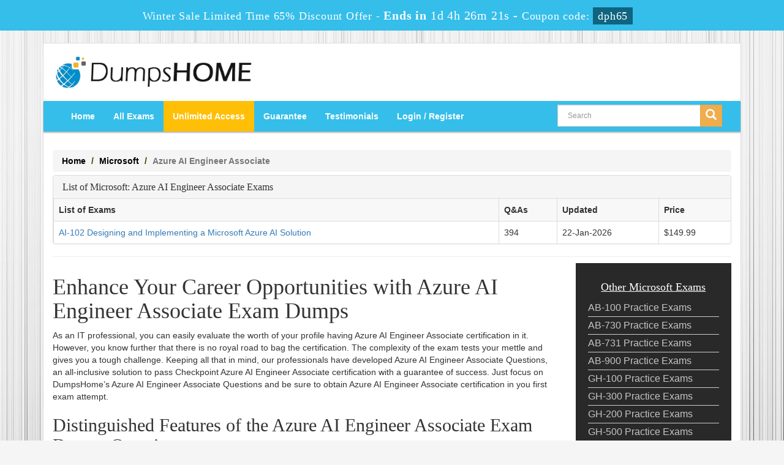

--- FILE ---
content_type: text/html; charset=UTF-8
request_url: https://www.dumpshome.com/Azure-AI-Engineer-Associate-cert.html
body_size: 21372
content:
<!DOCTYPE html>
<html lang="en">

<head>
    <meta charset="utf-8">
    <meta http-equiv="X-UA-Compatible" content="IE=edge">
    <meta name="viewport" content="width=device-width, initial-scale=1.0" />
    <meta name="author" content="">

    <meta name="description" content="The Details provided in DumpsHome’s Azure AI Engineer Associate Questions is verified and updated" />
<meta name="keywords" content="Azure AI Engineer Associate Questions, Azure AI Engineer Associate answers, Azure AI Engineer Associate  exam, Azure AI Engineer Associate features" />
<link rel="canonical" href="https://www.dumpshome.com/Azure-AI-Engineer-Associate-cert.html" />
<title>Passing Azure AI Engineer Associate Certifications Exam Questions and Answers</title>
	<link rel="icon" href="https://www.dumpshome.com/img/favicon.ico" type="image/x-icon">
    <!-- Bootstrap Core CSS -->
    <link href="https://www.dumpshome.com/css/bootstrap.min.css" rel="stylesheet">

   <!-- Custom CSS -->
    <script src='https://www.google.com/recaptcha/api.js' async></script>
    <link href="https://www.dumpshome.com/css/custom.css?ver=1.1" rel="stylesheet">
	<link href="https://www.dumpshome.com/font-awesome-4.7.0/css/font-awesome.css" rel="stylesheet">
	<script src="https://www.dumpshome.com/js/clipboard.min.js" async></script>
	<script src="https://www.dumpshome.com/js/jquery.js"></script>
    <!-- HTML5 Shim and Respond.js IE8 support of HTML5 elements and media queries -->
    <!-- WARNING: Respond.js doesn't work if you view the page via file:// -->
    <!--[if lt IE 9]>
        <script src="https://oss.maxcdn.com/libs/html5shiv/3.7.0/html5shiv.js"></script>
        <script src="https://oss.maxcdn.com/libs/respond.js/1.4.2/respond.min.js"></script>
    <![endif]-->

<script>
function Chat(){
var script = document.createElement("script"); //Make a script DOM node
script.id ="ze-snippet"
script.src = "https://static.zdassets.com/ekr/snippet.js?key=1687d94a-5f1f-420b-a8de-5d5646686ef2";
document.head.appendChild(script);
}
setTimeout(Chat, 6000);
</script>

<!-- Google tag (gtag.js) -->
<script async src="https://www.googletagmanager.com/gtag/js?id=G-H42K3EBWLW"></script>
<script>
  window.dataLayer = window.dataLayer || [];
  function gtag(){dataLayer.push(arguments);}
  gtag('js', new Date());

  gtag('config', 'G-H42K3EBWLW');
</script>
<meta name="ahrefs-site-verification" content="7c8f43b31f2ae453c34a3db858ba8b99737088ee2d9333d765e1c93671de13fe"><meta name="google-site-verification" content="9wNlDtEnmDPk22onK_ghQiitnxDhWnhbKKa3FVy_It0" />



</head>



<body>

<!-- header advertisment -->
    <div class="promotionTitle">
        <div class="container">
            <div class="promotionTitle-title">
                <h3><span>Winter Sale Limited Time 65% Discount Offer - </span> Ends in <span id="coupontimeRem">0d 00h 00m 00s</span> - <span> Coupon code: <i>dph65</i>
                </h3>
            </div>
        </div>
    </div>
<!-- header advertisment -->
<style>
/* header advertisment */
.promotionTitle {
  background: #35beea;
  opacity: 1;
  height: 100%;
  width: 100%;
  visibility: visible;
}
.promotionTitleActive {
  opacity: 0;
  height: 0;
  width: 0;
  visibility: hidden;
}
.promotionTitle-title {
  position: relative;
}
.promotionTitle-title h3 {
  position: relative;
  font-size: 20px;
  letter-spacing: .8px;
  line-height: 1.5;
  margin: 10px 10px;
  color: #ffffff;
  font-weight: bold;
  text-align: center;
  width: 97%;
 padding: 0px;
}

.promotionTitle-title i{
	background-color:#0f6480;
	color:#fff;
	padding: 4px 8px;
	font-style: normal;
}

.promotionTitle-title span {
 color: #fff;
 display: inline-block;
 font-size: 18px;
	font-weight: 400;
}

.promotionTitle-title h3 span#coupontimeRem {
  font-size: 20px;
}
</style>
<script>
		function closeDisBox(){
			$('.topDiscountBar').hide();
		}
	// Set the date we're counting down to
		var countDownDate = new Date("Jan 23, 2026 23:59:59").getTime();

		// Update the count down every 1 second
		var x = setInterval(function() {

		  // Get today's date and time
		  var now = new Date().getTime();

		  // Find the distance between now and the count down date
		  var distance = countDownDate - now;

		  // Time calculations for days, hours, minutes and seconds
		  var days = Math.floor(distance / (1000 * 60 * 60 * 24));
		  var hours = Math.floor((distance % (1000 * 60 * 60 * 24)) / (1000 * 60 * 60));
		  var minutes = Math.floor((distance % (1000 * 60 * 60)) / (1000 * 60));
		  var seconds = Math.floor((distance % (1000 * 60)) / 1000);

		  // Display the result in the element with id="demo"
		  document.getElementById("coupontimeRem").innerHTML = days + "d " + hours + "h "
  + minutes + "m " + seconds + "s ";
		  // If the count down is finished, write some text
		  if (distance < 0) {
			clearInterval(x);
			document.getElementById("coupontimeRem").innerHTML = "EXPIRED";
		  }
		}, 1000);
	</script>

<script src="https://www.google.com/recaptcha/api.js?render=6LerB_oUAAAAAPsmLUViE2LhYgzW8yC627F87Eut"></script>
  <script>
  $(document).ready(function(){
      grecaptcha.ready(function() {
        grecaptcha.execute('6LerB_oUAAAAAPsmLUViE2LhYgzW8yC627F87Eut').then(function(token) {
                $('form[name="downloadDemo"]').prepend('<input type="hidden" name="g-recaptcha-response" value="'+token+'">');
                $('form[name="contactusForm"]').prepend('<input type="hidden" name="g-recaptcha-response" value="'+token+'">');
                $('form[name="exam_request"]').prepend('<input type="hidden" name="g-recaptcha-response" value="'+token+'">');
				$('form[name="forgotPass"]').prepend('<input type="hidden" name="g-recaptcha-response" value="'+token+'">');
                $('form[name="registerForm"]').prepend('<input type="hidden" name="g-recaptcha-response" value="'+token+'">');
                $('form[name="loginForm"]').prepend('<input type="hidden" name="g-recaptcha-response" value="'+token+'">');
                $('form[name="addComment"]').prepend('<input type="hidden" name="g-recaptcha-response" value="'+token+'">');
				
        });
      });
  })
  </script>

<div class="container">

<div class="wrapper">

<section id="site-logo">

	<div class="container">

    	<div class="col-md-4 no-padding"><a href="https://www.dumpshome.com" class="logo-site"><img src="https://www.dumpshome.com/img/logo.png" alt="DumpsHome Logo"  width="350"></a></div>

        <div class="col-md-2" style="padding: 10px 0px;">

		

	</div>

        <div class="col-md-6 no-padding">

        
        </div>

		

    </div>

</section>

<!--site-logo-->





<section id="navigation-top">

    <nav class="navbar navbar-default" role="navigation">

        <div class="container-fluid">

            <!-- Brand and toggle get grouped for better mobile display -->

            <div class="navbar-header">

                <button type="button" class="navbar-toggle" data-toggle="collapse" data-target="#bs-example-navbar-collapse-1">

                    <span class="sr-only">Toggle navigation</span>

                    <span class="icon-bar"></span>

                    <span class="icon-bar"></span>

                    <span class="icon-bar"></span>

                </button>

                <a class="navbar-brand" href="#"></a>

            </div>

            <!-- Collect the nav links, forms, and other content for toggling -->

            <div class="collapse navbar-collapse" id="bs-example-navbar-collapse-1">

                <ul class="nav navbar-nav">

                    <li><a href="https://www.dumpshome.com">Home</a></li>

					<li><a href="/allexams.html">All Exams</a></li>

					<li><a href="/unlimited-engine.html" style="background: #FFBF07; color: #fff;" >Unlimited Access</a></li>

                 	<li><a href="/guarantee.html">Guarantee</a></li>

					<li><a href="/testimonials.html">Testimonials</a></li>

					



										    <li><a href="/register.html">Login / Register</a></li>

				    
                </ul>

                

                <div class="col-md-3 no-padding pull-right">

        <div id="custom-search-input">

                <form action="/search.html" method="POST"  class="group">

                <div class="input-group col-md-12">

                    <input type="text" class="form-control input-lg search-input" name="query" id="srch" placeholder="Search" required />

                    <span class="input-group-btn">

                        <button class="btn btn-lg btn-warning" type="submit" style="border-radius:0;">

                            <i class="glyphicon glyphicon-search"></i>

                        </button>

                    </span>

                </div>

                </form>

            </div>

        </div>

            </div>

            <!-- /.navbar-collapse -->

        </div>

        <!-- /.container -->

    </nav>

</section>





    



  


    <!-- Page Content -->

    <section id="content">

    	<div class="col-lg-12">

 

     <ol class="breadcrumb">

  <li><a href="https://www.dumpshome.com">Home</a></li>

  <li><a href="/Microsoft.html">Microsoft</a></li>

  <li class="active">Azure AI Engineer Associate</li>

</ol>

 

       

  <div class="row">

 

		

  

  <div class="col-lg-12">

	 			

                <div class = "panel panel-default">

                   <div class = "panel-heading">

                      <h3 class = "panel-title">

                        List of Microsoft: Azure AI Engineer Associate Exams

                      </h3>

                   </div>

                <table class="table table-bordered">

  <tr>

    <th>List of Exams</th>

     <th>Q&amp;As</th>

     <th>Updated</th>

     <th>Price</th>

  </tr>

  

  

    

  <tr>

    <td><a href="/AI-102-exam.html">AI-102 Designing and Implementing a Microsoft Azure AI Solution</a>  </td>

    <td>394</td>

    <td>22-Jan-2026</td>

	<td>$149.99</td>

  </tr>






  
  

  

  

  

  

  

</table>



            </div>	

            

  

            

		 		<hr class="hline"></hr>

		 		

</div>



			  <div class="col-lg-9">		

	 			

                <div class="exam-detail">

                    <h1>Enhance Your Career Opportunities with Azure AI Engineer Associate Exam Dumps</h1>

                        <p> <p>As an IT professional, you can easily evaluate the worth of your profile having Azure AI Engineer Associate certification in it. However, you know further that there is no royal road to bag the certification. The complexity of the exam tests your mettle and gives you a tough challenge. Keeping all that in mind, our professionals have developed Azure AI Engineer Associate Questions, an all-inclusive solution to pass Checkpoint Azure AI Engineer Associate certification with a guarantee of success. Just focus on DumpsHome&rsquo;s Azure AI Engineer Associate Questions and be sure to obtain Azure AI Engineer Associate certification in you first exam attempt.</p>

<h2>Distinguished Features of the Azure AI Engineer Associate Exam Dumps Questions</h2>

<ul>
	<li>Upgrades your knowledge within no time</li>
	<li>Provides you the best and most reliable information</li>
	<li>Relevant to the format of the actual exam</li>
	<li>Simplified information supported with examples</li>
	<li>Free demo available</li>
	<li>Affordable price</li>
	<li>100% Money Back Guarantee</li>
	<li>24/7 Online Customers Support</li>
</ul>

<p>With these outstanding features, DumpsHome&rsquo;s Azure AI Engineer Associate Questions should boost up your confidence to try them for a sure success in exam. Check the free demo of DumpsHome&rsquo;s certification questions and answers and judge the quality and the relevance of material for your preparatory needs and requirement. They will surely amaze you in all respects.</p>

<h2>What makes DumpsHome&rsquo;s Azure AI Engineer Associate Test Questions unique?</h2>

<ul>
	<li>They guarantee your success with an offer of taking back the money you paid, if by hard luck you fail the exam.</li>
	<li>The information provided in DumpsHome&rsquo;s Azure AI Engineer Associate Questions is verified and updates according to exam standards.</li>
	<li>Nothing irrelevant and confusing content has been included to save the candidates from botheration of taking any extra material or coaching</li>
	<li>The content is approved by a number of IT professionals who have an extensive exposure of the real exam scenario.</li>
	<li>The questions and answer format of DumpsHome&rsquo;s Azure AI Engineer Associate Questions provides you an extra benefit of knowing the real exam format and practice it for your utmost advantage.</li>
	<li>You learn time management also by practicing the DumpsHome&rsquo;s Azure AI Engineer Associate Questions, as they are patterned on the real exam scenario and enable the candidates to develop their skills to solve the paper within the given time.</li>
	<li>The examples added to simplify the content are real life based and make it immensely easy for the candidates to understand the difficult portions of the exam.</li>
	<li>DumpsHome also offers the exam candidates exam simulator to fulfill their needs to practice full-fledged exam. You need not to get VCE files for practice. By doing tests with the help of this simulator you increase your chances of success with the most outstanding percentage.</li>
</ul>

<p>These are just the few glimpses of DumpsHome&rsquo;s Azure AI Engineer Associate Questions and answers to ensure your success in Checkpoint Azure AI Engineer Associate certification exam. You will always find DumpsHome&rsquo;s dumps questions as the best alternative of your money and time. Getting success in Checkpoint Azure AI Engineer Associate certification exam will not only boost up your career but will also make you a loyal customer of our amazing and the most helpful products.</p>
 </p>

                </div>





				

	 			

                

                <div class="hline"></div>

		 		

		 		<div class="spacing"></div>

		 		

			</div>







			<div class="col-sm-3 col-lg-3 col-md-3">

                    <div class="dark-loginmodal-container">

                    <h4>Other Microsoft Exams</h4>

                        <ul class="product-links">

                       
                        <li style="width:100%;">

						<a href="/AB-100-exam.html" title="AB-100">

							AB-100 Practice Exams

						</a>

						</li>

                        
                        <li style="width:100%;">

						<a href="/AB-730-exam.html" title="AB-730">

							AB-730 Practice Exams

						</a>

						</li>

                        
                        <li style="width:100%;">

						<a href="/AB-731-exam.html" title="AB-731">

							AB-731 Practice Exams

						</a>

						</li>

                        
                        <li style="width:100%;">

						<a href="/AB-900-exam.html" title="AB-900">

							AB-900 Practice Exams

						</a>

						</li>

                        
                        <li style="width:100%;">

						<a href="/GH-100-exam.html" title="GH-100">

							GH-100 Practice Exams

						</a>

						</li>

                        
                        <li style="width:100%;">

						<a href="/GH-300-exam.html" title="GH-300">

							GH-300 Practice Exams

						</a>

						</li>

                        
                        <li style="width:100%;">

						<a href="/GH-200-exam.html" title="GH-200">

							GH-200 Practice Exams

						</a>

						</li>

                        
                        <li style="width:100%;">

						<a href="/GH-500-exam.html" title="GH-500">

							GH-500 Practice Exams

						</a>

						</li>

                        
                        <li style="width:100%;">

						<a href="/GH-900-exam.html" title="GH-900">

							GH-900 Practice Exams

						</a>

						</li>

                        
                        <li style="width:100%;">

						<a href="/SC-401-exam.html" title="SC-401">

							SC-401 Practice Exams

						</a>

						</li>

                        
                        <li style="width:100%;">

						<a href="/DP-700-exam.html" title="DP-700">

							DP-700 Practice Exams

						</a>

						</li>

                        
                        <li style="width:100%;">

						<a href="/MB-280-exam.html" title="MB-280">

							MB-280 Practice Exams

						</a>

						</li>

                        
                        <li style="width:100%;">

						<a href="/MB-820-exam.html" title="MB-820">

							MB-820 Practice Exams

						</a>

						</li>

                        
                        <li style="width:100%;">

						<a href="/DP-600-exam.html" title="DP-600">

							DP-600 Practice Exams

						</a>

						</li>

                        
                        <li style="width:100%;">

						<a href="/MS-721-exam.html" title="MS-721">

							MS-721 Practice Exams

						</a>

						</li>

                        
                        <li style="width:100%;">

						<a href="/MD-102-exam.html" title="MD-102">

							MD-102 Practice Exams

						</a>

						</li>

                        
                        <li style="width:100%;">

						<a href="/MS-102-exam.html" title="MS-102">

							MS-102 Practice Exams

						</a>

						</li>

                        
                        <li style="width:100%;">

						<a href="/DP-201-exam.html" title="DP-201">

							DP-201 Practice Exams

						</a>

						</li>

                        
                        <li style="width:100%;">

						<a href="/MB-901-exam.html" title="MB-901">

							MB-901 Practice Exams

						</a>

						</li>

                        
                        <li style="width:100%;">

						<a href="/DA-100-exam.html" title="DA-100">

							DA-100 Practice Exams

						</a>

						</li>

                        
                        <li style="width:100%;">

						<a href="/MB-600-exam.html" title="MB-600">

							MB-600 Practice Exams

						</a>

						</li>

                        
                        <li style="width:100%;">

						<a href="/MB-335-exam.html" title="MB-335">

							MB-335 Practice Exams

						</a>

						</li>

                        
                        <li style="width:100%;">

						<a href="/MO-210-exam.html" title="MO-210">

							MO-210 Practice Exams

						</a>

						</li>

                        
                        <li style="width:100%;">

						<a href="/AZ-720-exam.html" title="AZ-720">

							AZ-720 Practice Exams

						</a>

						</li>

                        
                        </ul>

                        </div>

                    </div>





            </div>

            

        </div>

    </section>

    <!-- /. Page Content -->


    

    

    

<!--<div class="col-sm-12 bg bg-danger">

            asdf

            </div>-->

    <section id="sub-footer">

    	<div class="col-sm-12">

        	<div class="col-md-2 col-sm-6 col-xs-12">

            <h4>Quick Links</h4>

            <ul class="footer-links">

            	<li><a href="https://www.dumpshome.com">Home</a></li>

                <li><a href="/vendors.html">All Vendors</a></li>

                <li><a href="/allexams.html">All Exams</a></li>

                </ul>

            </div>

            

            <div class="col-md-2 col-sm-6 col-xs-12">

            <h4>Why Us</h4>

            <ul class="footer-links">

            	<li><a href="/contactus.html">Contact us</a></li>

                <li><a href="/aboutus.html">About us</a></li>

                 <li><a href="/faq.html">FAQs</a></li>
                <li><a href="/dmca.html">DMCA & Copyrights</a></li>

                </ul>

            </div>



			<div class="col-md-3 col-sm-6 col-xs-12">

            	<h4>Unlimited Packages</h4>

            	<ul class="footer-links">
                    <li><a href="/unlimited-engine.html">Unlimited Engine</a></li>
				</ul>

            </div>

            

            <div class="col-md-3 col-sm-6 col-xs-12">

            <h4 class="text-center">Site Secure</h4>
				<div class="secureSite">
            		<img src="https://www.dumpshome.com/img/mcafee.png" alt="mcafee secure" class="center-block">
					<p class="text-center" style="color:white; font-size:12px;">TESTED 22 Jan 2026</p>
				</div>

            </div>

            <div class="col-md-2 col-sm-6 col-xs-12">

            <h4>Payment</h4>

            <ul class="footer-links">

                	<li style="color:#ffffff;"><img src="https://www.dumpshome.com/img/payment/payment.png" alt="Payment" width="150" /></li>

                </ul>

            </div>

        </div>

        <div class="container">



        <hr>



        <!-- Footer -->

      



    </div>

    </section>



<section id="endfooter" class="text-center">

                    <span style="color:#fff;">Copyright &copy; 2014-2026 DumpsHome. All Rights Reserved</span>

</section>



    

    <!-- /.container -->

	

    <!-- jQuery -->

    



    <!-- Bootstrap Core JavaScript -->

    <script src="https://www.dumpshome.com/js/bootstrap.min.js"></script>

    <script src="https://www.dumpshome.com/js/manage.js"></script>

</div>

</div>



</body>



</html>

--- FILE ---
content_type: text/html; charset=utf-8
request_url: https://www.google.com/recaptcha/api2/anchor?ar=1&k=6LerB_oUAAAAAPsmLUViE2LhYgzW8yC627F87Eut&co=aHR0cHM6Ly93d3cuZHVtcHNob21lLmNvbTo0NDM.&hl=en&v=PoyoqOPhxBO7pBk68S4YbpHZ&size=invisible&anchor-ms=20000&execute-ms=30000&cb=k2ocrbb1dqxk
body_size: 48546
content:
<!DOCTYPE HTML><html dir="ltr" lang="en"><head><meta http-equiv="Content-Type" content="text/html; charset=UTF-8">
<meta http-equiv="X-UA-Compatible" content="IE=edge">
<title>reCAPTCHA</title>
<style type="text/css">
/* cyrillic-ext */
@font-face {
  font-family: 'Roboto';
  font-style: normal;
  font-weight: 400;
  font-stretch: 100%;
  src: url(//fonts.gstatic.com/s/roboto/v48/KFO7CnqEu92Fr1ME7kSn66aGLdTylUAMa3GUBHMdazTgWw.woff2) format('woff2');
  unicode-range: U+0460-052F, U+1C80-1C8A, U+20B4, U+2DE0-2DFF, U+A640-A69F, U+FE2E-FE2F;
}
/* cyrillic */
@font-face {
  font-family: 'Roboto';
  font-style: normal;
  font-weight: 400;
  font-stretch: 100%;
  src: url(//fonts.gstatic.com/s/roboto/v48/KFO7CnqEu92Fr1ME7kSn66aGLdTylUAMa3iUBHMdazTgWw.woff2) format('woff2');
  unicode-range: U+0301, U+0400-045F, U+0490-0491, U+04B0-04B1, U+2116;
}
/* greek-ext */
@font-face {
  font-family: 'Roboto';
  font-style: normal;
  font-weight: 400;
  font-stretch: 100%;
  src: url(//fonts.gstatic.com/s/roboto/v48/KFO7CnqEu92Fr1ME7kSn66aGLdTylUAMa3CUBHMdazTgWw.woff2) format('woff2');
  unicode-range: U+1F00-1FFF;
}
/* greek */
@font-face {
  font-family: 'Roboto';
  font-style: normal;
  font-weight: 400;
  font-stretch: 100%;
  src: url(//fonts.gstatic.com/s/roboto/v48/KFO7CnqEu92Fr1ME7kSn66aGLdTylUAMa3-UBHMdazTgWw.woff2) format('woff2');
  unicode-range: U+0370-0377, U+037A-037F, U+0384-038A, U+038C, U+038E-03A1, U+03A3-03FF;
}
/* math */
@font-face {
  font-family: 'Roboto';
  font-style: normal;
  font-weight: 400;
  font-stretch: 100%;
  src: url(//fonts.gstatic.com/s/roboto/v48/KFO7CnqEu92Fr1ME7kSn66aGLdTylUAMawCUBHMdazTgWw.woff2) format('woff2');
  unicode-range: U+0302-0303, U+0305, U+0307-0308, U+0310, U+0312, U+0315, U+031A, U+0326-0327, U+032C, U+032F-0330, U+0332-0333, U+0338, U+033A, U+0346, U+034D, U+0391-03A1, U+03A3-03A9, U+03B1-03C9, U+03D1, U+03D5-03D6, U+03F0-03F1, U+03F4-03F5, U+2016-2017, U+2034-2038, U+203C, U+2040, U+2043, U+2047, U+2050, U+2057, U+205F, U+2070-2071, U+2074-208E, U+2090-209C, U+20D0-20DC, U+20E1, U+20E5-20EF, U+2100-2112, U+2114-2115, U+2117-2121, U+2123-214F, U+2190, U+2192, U+2194-21AE, U+21B0-21E5, U+21F1-21F2, U+21F4-2211, U+2213-2214, U+2216-22FF, U+2308-230B, U+2310, U+2319, U+231C-2321, U+2336-237A, U+237C, U+2395, U+239B-23B7, U+23D0, U+23DC-23E1, U+2474-2475, U+25AF, U+25B3, U+25B7, U+25BD, U+25C1, U+25CA, U+25CC, U+25FB, U+266D-266F, U+27C0-27FF, U+2900-2AFF, U+2B0E-2B11, U+2B30-2B4C, U+2BFE, U+3030, U+FF5B, U+FF5D, U+1D400-1D7FF, U+1EE00-1EEFF;
}
/* symbols */
@font-face {
  font-family: 'Roboto';
  font-style: normal;
  font-weight: 400;
  font-stretch: 100%;
  src: url(//fonts.gstatic.com/s/roboto/v48/KFO7CnqEu92Fr1ME7kSn66aGLdTylUAMaxKUBHMdazTgWw.woff2) format('woff2');
  unicode-range: U+0001-000C, U+000E-001F, U+007F-009F, U+20DD-20E0, U+20E2-20E4, U+2150-218F, U+2190, U+2192, U+2194-2199, U+21AF, U+21E6-21F0, U+21F3, U+2218-2219, U+2299, U+22C4-22C6, U+2300-243F, U+2440-244A, U+2460-24FF, U+25A0-27BF, U+2800-28FF, U+2921-2922, U+2981, U+29BF, U+29EB, U+2B00-2BFF, U+4DC0-4DFF, U+FFF9-FFFB, U+10140-1018E, U+10190-1019C, U+101A0, U+101D0-101FD, U+102E0-102FB, U+10E60-10E7E, U+1D2C0-1D2D3, U+1D2E0-1D37F, U+1F000-1F0FF, U+1F100-1F1AD, U+1F1E6-1F1FF, U+1F30D-1F30F, U+1F315, U+1F31C, U+1F31E, U+1F320-1F32C, U+1F336, U+1F378, U+1F37D, U+1F382, U+1F393-1F39F, U+1F3A7-1F3A8, U+1F3AC-1F3AF, U+1F3C2, U+1F3C4-1F3C6, U+1F3CA-1F3CE, U+1F3D4-1F3E0, U+1F3ED, U+1F3F1-1F3F3, U+1F3F5-1F3F7, U+1F408, U+1F415, U+1F41F, U+1F426, U+1F43F, U+1F441-1F442, U+1F444, U+1F446-1F449, U+1F44C-1F44E, U+1F453, U+1F46A, U+1F47D, U+1F4A3, U+1F4B0, U+1F4B3, U+1F4B9, U+1F4BB, U+1F4BF, U+1F4C8-1F4CB, U+1F4D6, U+1F4DA, U+1F4DF, U+1F4E3-1F4E6, U+1F4EA-1F4ED, U+1F4F7, U+1F4F9-1F4FB, U+1F4FD-1F4FE, U+1F503, U+1F507-1F50B, U+1F50D, U+1F512-1F513, U+1F53E-1F54A, U+1F54F-1F5FA, U+1F610, U+1F650-1F67F, U+1F687, U+1F68D, U+1F691, U+1F694, U+1F698, U+1F6AD, U+1F6B2, U+1F6B9-1F6BA, U+1F6BC, U+1F6C6-1F6CF, U+1F6D3-1F6D7, U+1F6E0-1F6EA, U+1F6F0-1F6F3, U+1F6F7-1F6FC, U+1F700-1F7FF, U+1F800-1F80B, U+1F810-1F847, U+1F850-1F859, U+1F860-1F887, U+1F890-1F8AD, U+1F8B0-1F8BB, U+1F8C0-1F8C1, U+1F900-1F90B, U+1F93B, U+1F946, U+1F984, U+1F996, U+1F9E9, U+1FA00-1FA6F, U+1FA70-1FA7C, U+1FA80-1FA89, U+1FA8F-1FAC6, U+1FACE-1FADC, U+1FADF-1FAE9, U+1FAF0-1FAF8, U+1FB00-1FBFF;
}
/* vietnamese */
@font-face {
  font-family: 'Roboto';
  font-style: normal;
  font-weight: 400;
  font-stretch: 100%;
  src: url(//fonts.gstatic.com/s/roboto/v48/KFO7CnqEu92Fr1ME7kSn66aGLdTylUAMa3OUBHMdazTgWw.woff2) format('woff2');
  unicode-range: U+0102-0103, U+0110-0111, U+0128-0129, U+0168-0169, U+01A0-01A1, U+01AF-01B0, U+0300-0301, U+0303-0304, U+0308-0309, U+0323, U+0329, U+1EA0-1EF9, U+20AB;
}
/* latin-ext */
@font-face {
  font-family: 'Roboto';
  font-style: normal;
  font-weight: 400;
  font-stretch: 100%;
  src: url(//fonts.gstatic.com/s/roboto/v48/KFO7CnqEu92Fr1ME7kSn66aGLdTylUAMa3KUBHMdazTgWw.woff2) format('woff2');
  unicode-range: U+0100-02BA, U+02BD-02C5, U+02C7-02CC, U+02CE-02D7, U+02DD-02FF, U+0304, U+0308, U+0329, U+1D00-1DBF, U+1E00-1E9F, U+1EF2-1EFF, U+2020, U+20A0-20AB, U+20AD-20C0, U+2113, U+2C60-2C7F, U+A720-A7FF;
}
/* latin */
@font-face {
  font-family: 'Roboto';
  font-style: normal;
  font-weight: 400;
  font-stretch: 100%;
  src: url(//fonts.gstatic.com/s/roboto/v48/KFO7CnqEu92Fr1ME7kSn66aGLdTylUAMa3yUBHMdazQ.woff2) format('woff2');
  unicode-range: U+0000-00FF, U+0131, U+0152-0153, U+02BB-02BC, U+02C6, U+02DA, U+02DC, U+0304, U+0308, U+0329, U+2000-206F, U+20AC, U+2122, U+2191, U+2193, U+2212, U+2215, U+FEFF, U+FFFD;
}
/* cyrillic-ext */
@font-face {
  font-family: 'Roboto';
  font-style: normal;
  font-weight: 500;
  font-stretch: 100%;
  src: url(//fonts.gstatic.com/s/roboto/v48/KFO7CnqEu92Fr1ME7kSn66aGLdTylUAMa3GUBHMdazTgWw.woff2) format('woff2');
  unicode-range: U+0460-052F, U+1C80-1C8A, U+20B4, U+2DE0-2DFF, U+A640-A69F, U+FE2E-FE2F;
}
/* cyrillic */
@font-face {
  font-family: 'Roboto';
  font-style: normal;
  font-weight: 500;
  font-stretch: 100%;
  src: url(//fonts.gstatic.com/s/roboto/v48/KFO7CnqEu92Fr1ME7kSn66aGLdTylUAMa3iUBHMdazTgWw.woff2) format('woff2');
  unicode-range: U+0301, U+0400-045F, U+0490-0491, U+04B0-04B1, U+2116;
}
/* greek-ext */
@font-face {
  font-family: 'Roboto';
  font-style: normal;
  font-weight: 500;
  font-stretch: 100%;
  src: url(//fonts.gstatic.com/s/roboto/v48/KFO7CnqEu92Fr1ME7kSn66aGLdTylUAMa3CUBHMdazTgWw.woff2) format('woff2');
  unicode-range: U+1F00-1FFF;
}
/* greek */
@font-face {
  font-family: 'Roboto';
  font-style: normal;
  font-weight: 500;
  font-stretch: 100%;
  src: url(//fonts.gstatic.com/s/roboto/v48/KFO7CnqEu92Fr1ME7kSn66aGLdTylUAMa3-UBHMdazTgWw.woff2) format('woff2');
  unicode-range: U+0370-0377, U+037A-037F, U+0384-038A, U+038C, U+038E-03A1, U+03A3-03FF;
}
/* math */
@font-face {
  font-family: 'Roboto';
  font-style: normal;
  font-weight: 500;
  font-stretch: 100%;
  src: url(//fonts.gstatic.com/s/roboto/v48/KFO7CnqEu92Fr1ME7kSn66aGLdTylUAMawCUBHMdazTgWw.woff2) format('woff2');
  unicode-range: U+0302-0303, U+0305, U+0307-0308, U+0310, U+0312, U+0315, U+031A, U+0326-0327, U+032C, U+032F-0330, U+0332-0333, U+0338, U+033A, U+0346, U+034D, U+0391-03A1, U+03A3-03A9, U+03B1-03C9, U+03D1, U+03D5-03D6, U+03F0-03F1, U+03F4-03F5, U+2016-2017, U+2034-2038, U+203C, U+2040, U+2043, U+2047, U+2050, U+2057, U+205F, U+2070-2071, U+2074-208E, U+2090-209C, U+20D0-20DC, U+20E1, U+20E5-20EF, U+2100-2112, U+2114-2115, U+2117-2121, U+2123-214F, U+2190, U+2192, U+2194-21AE, U+21B0-21E5, U+21F1-21F2, U+21F4-2211, U+2213-2214, U+2216-22FF, U+2308-230B, U+2310, U+2319, U+231C-2321, U+2336-237A, U+237C, U+2395, U+239B-23B7, U+23D0, U+23DC-23E1, U+2474-2475, U+25AF, U+25B3, U+25B7, U+25BD, U+25C1, U+25CA, U+25CC, U+25FB, U+266D-266F, U+27C0-27FF, U+2900-2AFF, U+2B0E-2B11, U+2B30-2B4C, U+2BFE, U+3030, U+FF5B, U+FF5D, U+1D400-1D7FF, U+1EE00-1EEFF;
}
/* symbols */
@font-face {
  font-family: 'Roboto';
  font-style: normal;
  font-weight: 500;
  font-stretch: 100%;
  src: url(//fonts.gstatic.com/s/roboto/v48/KFO7CnqEu92Fr1ME7kSn66aGLdTylUAMaxKUBHMdazTgWw.woff2) format('woff2');
  unicode-range: U+0001-000C, U+000E-001F, U+007F-009F, U+20DD-20E0, U+20E2-20E4, U+2150-218F, U+2190, U+2192, U+2194-2199, U+21AF, U+21E6-21F0, U+21F3, U+2218-2219, U+2299, U+22C4-22C6, U+2300-243F, U+2440-244A, U+2460-24FF, U+25A0-27BF, U+2800-28FF, U+2921-2922, U+2981, U+29BF, U+29EB, U+2B00-2BFF, U+4DC0-4DFF, U+FFF9-FFFB, U+10140-1018E, U+10190-1019C, U+101A0, U+101D0-101FD, U+102E0-102FB, U+10E60-10E7E, U+1D2C0-1D2D3, U+1D2E0-1D37F, U+1F000-1F0FF, U+1F100-1F1AD, U+1F1E6-1F1FF, U+1F30D-1F30F, U+1F315, U+1F31C, U+1F31E, U+1F320-1F32C, U+1F336, U+1F378, U+1F37D, U+1F382, U+1F393-1F39F, U+1F3A7-1F3A8, U+1F3AC-1F3AF, U+1F3C2, U+1F3C4-1F3C6, U+1F3CA-1F3CE, U+1F3D4-1F3E0, U+1F3ED, U+1F3F1-1F3F3, U+1F3F5-1F3F7, U+1F408, U+1F415, U+1F41F, U+1F426, U+1F43F, U+1F441-1F442, U+1F444, U+1F446-1F449, U+1F44C-1F44E, U+1F453, U+1F46A, U+1F47D, U+1F4A3, U+1F4B0, U+1F4B3, U+1F4B9, U+1F4BB, U+1F4BF, U+1F4C8-1F4CB, U+1F4D6, U+1F4DA, U+1F4DF, U+1F4E3-1F4E6, U+1F4EA-1F4ED, U+1F4F7, U+1F4F9-1F4FB, U+1F4FD-1F4FE, U+1F503, U+1F507-1F50B, U+1F50D, U+1F512-1F513, U+1F53E-1F54A, U+1F54F-1F5FA, U+1F610, U+1F650-1F67F, U+1F687, U+1F68D, U+1F691, U+1F694, U+1F698, U+1F6AD, U+1F6B2, U+1F6B9-1F6BA, U+1F6BC, U+1F6C6-1F6CF, U+1F6D3-1F6D7, U+1F6E0-1F6EA, U+1F6F0-1F6F3, U+1F6F7-1F6FC, U+1F700-1F7FF, U+1F800-1F80B, U+1F810-1F847, U+1F850-1F859, U+1F860-1F887, U+1F890-1F8AD, U+1F8B0-1F8BB, U+1F8C0-1F8C1, U+1F900-1F90B, U+1F93B, U+1F946, U+1F984, U+1F996, U+1F9E9, U+1FA00-1FA6F, U+1FA70-1FA7C, U+1FA80-1FA89, U+1FA8F-1FAC6, U+1FACE-1FADC, U+1FADF-1FAE9, U+1FAF0-1FAF8, U+1FB00-1FBFF;
}
/* vietnamese */
@font-face {
  font-family: 'Roboto';
  font-style: normal;
  font-weight: 500;
  font-stretch: 100%;
  src: url(//fonts.gstatic.com/s/roboto/v48/KFO7CnqEu92Fr1ME7kSn66aGLdTylUAMa3OUBHMdazTgWw.woff2) format('woff2');
  unicode-range: U+0102-0103, U+0110-0111, U+0128-0129, U+0168-0169, U+01A0-01A1, U+01AF-01B0, U+0300-0301, U+0303-0304, U+0308-0309, U+0323, U+0329, U+1EA0-1EF9, U+20AB;
}
/* latin-ext */
@font-face {
  font-family: 'Roboto';
  font-style: normal;
  font-weight: 500;
  font-stretch: 100%;
  src: url(//fonts.gstatic.com/s/roboto/v48/KFO7CnqEu92Fr1ME7kSn66aGLdTylUAMa3KUBHMdazTgWw.woff2) format('woff2');
  unicode-range: U+0100-02BA, U+02BD-02C5, U+02C7-02CC, U+02CE-02D7, U+02DD-02FF, U+0304, U+0308, U+0329, U+1D00-1DBF, U+1E00-1E9F, U+1EF2-1EFF, U+2020, U+20A0-20AB, U+20AD-20C0, U+2113, U+2C60-2C7F, U+A720-A7FF;
}
/* latin */
@font-face {
  font-family: 'Roboto';
  font-style: normal;
  font-weight: 500;
  font-stretch: 100%;
  src: url(//fonts.gstatic.com/s/roboto/v48/KFO7CnqEu92Fr1ME7kSn66aGLdTylUAMa3yUBHMdazQ.woff2) format('woff2');
  unicode-range: U+0000-00FF, U+0131, U+0152-0153, U+02BB-02BC, U+02C6, U+02DA, U+02DC, U+0304, U+0308, U+0329, U+2000-206F, U+20AC, U+2122, U+2191, U+2193, U+2212, U+2215, U+FEFF, U+FFFD;
}
/* cyrillic-ext */
@font-face {
  font-family: 'Roboto';
  font-style: normal;
  font-weight: 900;
  font-stretch: 100%;
  src: url(//fonts.gstatic.com/s/roboto/v48/KFO7CnqEu92Fr1ME7kSn66aGLdTylUAMa3GUBHMdazTgWw.woff2) format('woff2');
  unicode-range: U+0460-052F, U+1C80-1C8A, U+20B4, U+2DE0-2DFF, U+A640-A69F, U+FE2E-FE2F;
}
/* cyrillic */
@font-face {
  font-family: 'Roboto';
  font-style: normal;
  font-weight: 900;
  font-stretch: 100%;
  src: url(//fonts.gstatic.com/s/roboto/v48/KFO7CnqEu92Fr1ME7kSn66aGLdTylUAMa3iUBHMdazTgWw.woff2) format('woff2');
  unicode-range: U+0301, U+0400-045F, U+0490-0491, U+04B0-04B1, U+2116;
}
/* greek-ext */
@font-face {
  font-family: 'Roboto';
  font-style: normal;
  font-weight: 900;
  font-stretch: 100%;
  src: url(//fonts.gstatic.com/s/roboto/v48/KFO7CnqEu92Fr1ME7kSn66aGLdTylUAMa3CUBHMdazTgWw.woff2) format('woff2');
  unicode-range: U+1F00-1FFF;
}
/* greek */
@font-face {
  font-family: 'Roboto';
  font-style: normal;
  font-weight: 900;
  font-stretch: 100%;
  src: url(//fonts.gstatic.com/s/roboto/v48/KFO7CnqEu92Fr1ME7kSn66aGLdTylUAMa3-UBHMdazTgWw.woff2) format('woff2');
  unicode-range: U+0370-0377, U+037A-037F, U+0384-038A, U+038C, U+038E-03A1, U+03A3-03FF;
}
/* math */
@font-face {
  font-family: 'Roboto';
  font-style: normal;
  font-weight: 900;
  font-stretch: 100%;
  src: url(//fonts.gstatic.com/s/roboto/v48/KFO7CnqEu92Fr1ME7kSn66aGLdTylUAMawCUBHMdazTgWw.woff2) format('woff2');
  unicode-range: U+0302-0303, U+0305, U+0307-0308, U+0310, U+0312, U+0315, U+031A, U+0326-0327, U+032C, U+032F-0330, U+0332-0333, U+0338, U+033A, U+0346, U+034D, U+0391-03A1, U+03A3-03A9, U+03B1-03C9, U+03D1, U+03D5-03D6, U+03F0-03F1, U+03F4-03F5, U+2016-2017, U+2034-2038, U+203C, U+2040, U+2043, U+2047, U+2050, U+2057, U+205F, U+2070-2071, U+2074-208E, U+2090-209C, U+20D0-20DC, U+20E1, U+20E5-20EF, U+2100-2112, U+2114-2115, U+2117-2121, U+2123-214F, U+2190, U+2192, U+2194-21AE, U+21B0-21E5, U+21F1-21F2, U+21F4-2211, U+2213-2214, U+2216-22FF, U+2308-230B, U+2310, U+2319, U+231C-2321, U+2336-237A, U+237C, U+2395, U+239B-23B7, U+23D0, U+23DC-23E1, U+2474-2475, U+25AF, U+25B3, U+25B7, U+25BD, U+25C1, U+25CA, U+25CC, U+25FB, U+266D-266F, U+27C0-27FF, U+2900-2AFF, U+2B0E-2B11, U+2B30-2B4C, U+2BFE, U+3030, U+FF5B, U+FF5D, U+1D400-1D7FF, U+1EE00-1EEFF;
}
/* symbols */
@font-face {
  font-family: 'Roboto';
  font-style: normal;
  font-weight: 900;
  font-stretch: 100%;
  src: url(//fonts.gstatic.com/s/roboto/v48/KFO7CnqEu92Fr1ME7kSn66aGLdTylUAMaxKUBHMdazTgWw.woff2) format('woff2');
  unicode-range: U+0001-000C, U+000E-001F, U+007F-009F, U+20DD-20E0, U+20E2-20E4, U+2150-218F, U+2190, U+2192, U+2194-2199, U+21AF, U+21E6-21F0, U+21F3, U+2218-2219, U+2299, U+22C4-22C6, U+2300-243F, U+2440-244A, U+2460-24FF, U+25A0-27BF, U+2800-28FF, U+2921-2922, U+2981, U+29BF, U+29EB, U+2B00-2BFF, U+4DC0-4DFF, U+FFF9-FFFB, U+10140-1018E, U+10190-1019C, U+101A0, U+101D0-101FD, U+102E0-102FB, U+10E60-10E7E, U+1D2C0-1D2D3, U+1D2E0-1D37F, U+1F000-1F0FF, U+1F100-1F1AD, U+1F1E6-1F1FF, U+1F30D-1F30F, U+1F315, U+1F31C, U+1F31E, U+1F320-1F32C, U+1F336, U+1F378, U+1F37D, U+1F382, U+1F393-1F39F, U+1F3A7-1F3A8, U+1F3AC-1F3AF, U+1F3C2, U+1F3C4-1F3C6, U+1F3CA-1F3CE, U+1F3D4-1F3E0, U+1F3ED, U+1F3F1-1F3F3, U+1F3F5-1F3F7, U+1F408, U+1F415, U+1F41F, U+1F426, U+1F43F, U+1F441-1F442, U+1F444, U+1F446-1F449, U+1F44C-1F44E, U+1F453, U+1F46A, U+1F47D, U+1F4A3, U+1F4B0, U+1F4B3, U+1F4B9, U+1F4BB, U+1F4BF, U+1F4C8-1F4CB, U+1F4D6, U+1F4DA, U+1F4DF, U+1F4E3-1F4E6, U+1F4EA-1F4ED, U+1F4F7, U+1F4F9-1F4FB, U+1F4FD-1F4FE, U+1F503, U+1F507-1F50B, U+1F50D, U+1F512-1F513, U+1F53E-1F54A, U+1F54F-1F5FA, U+1F610, U+1F650-1F67F, U+1F687, U+1F68D, U+1F691, U+1F694, U+1F698, U+1F6AD, U+1F6B2, U+1F6B9-1F6BA, U+1F6BC, U+1F6C6-1F6CF, U+1F6D3-1F6D7, U+1F6E0-1F6EA, U+1F6F0-1F6F3, U+1F6F7-1F6FC, U+1F700-1F7FF, U+1F800-1F80B, U+1F810-1F847, U+1F850-1F859, U+1F860-1F887, U+1F890-1F8AD, U+1F8B0-1F8BB, U+1F8C0-1F8C1, U+1F900-1F90B, U+1F93B, U+1F946, U+1F984, U+1F996, U+1F9E9, U+1FA00-1FA6F, U+1FA70-1FA7C, U+1FA80-1FA89, U+1FA8F-1FAC6, U+1FACE-1FADC, U+1FADF-1FAE9, U+1FAF0-1FAF8, U+1FB00-1FBFF;
}
/* vietnamese */
@font-face {
  font-family: 'Roboto';
  font-style: normal;
  font-weight: 900;
  font-stretch: 100%;
  src: url(//fonts.gstatic.com/s/roboto/v48/KFO7CnqEu92Fr1ME7kSn66aGLdTylUAMa3OUBHMdazTgWw.woff2) format('woff2');
  unicode-range: U+0102-0103, U+0110-0111, U+0128-0129, U+0168-0169, U+01A0-01A1, U+01AF-01B0, U+0300-0301, U+0303-0304, U+0308-0309, U+0323, U+0329, U+1EA0-1EF9, U+20AB;
}
/* latin-ext */
@font-face {
  font-family: 'Roboto';
  font-style: normal;
  font-weight: 900;
  font-stretch: 100%;
  src: url(//fonts.gstatic.com/s/roboto/v48/KFO7CnqEu92Fr1ME7kSn66aGLdTylUAMa3KUBHMdazTgWw.woff2) format('woff2');
  unicode-range: U+0100-02BA, U+02BD-02C5, U+02C7-02CC, U+02CE-02D7, U+02DD-02FF, U+0304, U+0308, U+0329, U+1D00-1DBF, U+1E00-1E9F, U+1EF2-1EFF, U+2020, U+20A0-20AB, U+20AD-20C0, U+2113, U+2C60-2C7F, U+A720-A7FF;
}
/* latin */
@font-face {
  font-family: 'Roboto';
  font-style: normal;
  font-weight: 900;
  font-stretch: 100%;
  src: url(//fonts.gstatic.com/s/roboto/v48/KFO7CnqEu92Fr1ME7kSn66aGLdTylUAMa3yUBHMdazQ.woff2) format('woff2');
  unicode-range: U+0000-00FF, U+0131, U+0152-0153, U+02BB-02BC, U+02C6, U+02DA, U+02DC, U+0304, U+0308, U+0329, U+2000-206F, U+20AC, U+2122, U+2191, U+2193, U+2212, U+2215, U+FEFF, U+FFFD;
}

</style>
<link rel="stylesheet" type="text/css" href="https://www.gstatic.com/recaptcha/releases/PoyoqOPhxBO7pBk68S4YbpHZ/styles__ltr.css">
<script nonce="Xsl7UBB115fdclHs9l91sA" type="text/javascript">window['__recaptcha_api'] = 'https://www.google.com/recaptcha/api2/';</script>
<script type="text/javascript" src="https://www.gstatic.com/recaptcha/releases/PoyoqOPhxBO7pBk68S4YbpHZ/recaptcha__en.js" nonce="Xsl7UBB115fdclHs9l91sA">
      
    </script></head>
<body><div id="rc-anchor-alert" class="rc-anchor-alert"></div>
<input type="hidden" id="recaptcha-token" value="[base64]">
<script type="text/javascript" nonce="Xsl7UBB115fdclHs9l91sA">
      recaptcha.anchor.Main.init("[\x22ainput\x22,[\x22bgdata\x22,\x22\x22,\[base64]/[base64]/MjU1Ong/[base64]/[base64]/[base64]/[base64]/[base64]/[base64]/[base64]/[base64]/[base64]/[base64]/[base64]/[base64]/[base64]/[base64]/[base64]\\u003d\x22,\[base64]\\u003d\\u003d\x22,\x22b04sasKhwqrDiXHDmgQxw4nCqX/Dg8OnV8KjwrN5wrnDp8KBwroxwrTCisKyw6l0w4hmwrfDlsOAw4/CkhbDhxrCucO4bTTCsMK5FMOgwqLCrEjDgcK2w7ZNf8KHw4UJA8O9X8K7woYnB8KQw6PDt8OwRDjCuUvDoVY/woEQW3VwNRTDim3Co8O4CCFRw4Eawrlrw7vDr8K6w4kKJcKsw6p5wpwzwqnCsTXDn23CvMKFw4HDr1/CvsO+wo7CqxDCssOzR8KGMR7ClTjCpUfDpMOsAERLwqrDjcOqw6ZibBNOwqrDpWfDkMKhUSTCtMOTw77CpsKUwoXCkMK7wrstwp/CvEvCuiPCvVDDlMKgKBrDq8KzGsO+cMOuC1lhw7bCjU3DvQ0Rw4zCqMO4woVfPMKYPyBSAsKsw5UJwqnChsOZJcKzYRp0wqHDq23Dum4oJADDksOYwp5uw7RMwr/CvF3CqcOpasO2wr4oEsO5HMKkw4/Du3EzA8O3U0zChzXDtT87eMOyw6bDlHEyeMK8wotQJsOmaAjCsMK4PMK3QMOePzjCrsOcFcO8FV40eGTDv8K4P8KWwqJnE2ZTw6EdVsKXw5vDtcOmEsKTwrZTWkHDskbCun9NJsKdFcONw4XDnw/DtsKEG8O0GHfChMOnGU0rdiDCiiLCrsOww6XDjyjDh0xCw6hqcSAZElBRd8KrwqHDhzvCkjXDlsOYw7c4wrpxwo4OQcK1ccOmw5lxHTEqSE7DtHQhfsOawrxNwq/[base64]/DigAKY0tkcMK4wpzDqDJmw6MXd8OSwrtgcsKvw6nDsUJiwpkTwpJtwp4uwrPCul/CgMKCKhvCq3HDj8OBGHTCosKuaiDCnsOyd0sYw4/CuEPDr8OOWMKUaw/CtMK2w6HDrsKVwrjDukQVS1JCTcKLPElZwoVZYsOIwpdLN3haw6/[base64]/w7PCgUnDvBhSBsOnwq/CqMKidTxucMKdw4hzw7PDln3Cm8Kpdlccw6w0wpxjTsKvFlwjXcOPe8ONw5bCtz83wpZ0wq3DvVQvwph+w63DhMKLVcKkw5/[base64]/CmMO0fhMVwpDChsOGw7QAayPCtsKAw7BJw6rDmsOuO8KKZQxgwpDCjcOMw4NVwrDCpH7DhjwHb8KYw64cInsjEcOTbMOmwr/DosKxw4vDnMKfw4VGwr/Cj8ObNMONFMO1MxbCiMK0w7l7wo05wqYrdTXClQ/Chg9aHcOEPFjDiMKQGcKKc3rDhsOCA8K9bmzDlsOUTSjDij3Dm8OON8KwGh/[base64]/Ci8Kiwq7Dr8OowqjDhXHDucO0wqVMODkLwpLDpsOTw4rDtSUhJx3DtWJkbcKcN8O5w7TDq8K9wrRSwqRMKMOsdTXDijbDqkLCnMKwHMOxw7NPMcO/TsOOwrDCqMKgNsOcXcOsw5DCj0IqLMKCaBTCmGXDv1zDuU8kwpctCVrDmcKowpXDocKvCMKNGcKYTcKReMKnNF1aw5QtRFUrwqzChsOQaRnCt8KgBcOjwrF1wqI/[base64]/CgU3CpgLDi8K+wqLChsKfwoHCpxBoCsOffxnDocO5wrVfKUjDrH/DhXHDk8K4wqjDsMOdw55tEEnCmgzCiWlPN8KPwrrDhiXCgmbCmV5HN8OGwo8EFA0zN8Kbwrkcw4rCv8Omw6NcwoDClDkEwqjCigLCncKEwpJuT2rCjxTDhVnCkRrDgcO4wrZswpTCpVRAJMK2RwTDiDhTEyjCogXDg8OGw5/Cp8ORwpTDqiHCjn05e8OewqDCosOaW8OLw5NCwoLDgcKbwoFqwrs/w4JpAMOUwppgcsORwo8Tw5hCZsKlw5g3w53DinNywpjDtcKHUGjCk2V/[base64]/Dq8OzwplhwolBw7BCwqc1dHrCrMK9wo4FLcKmacOOwqx1dSd+FQojDMOfw7V8w6/ChF8cwo/CnU5CZMOhOMKTLcOcdsKZw44PHMOwwpxHw5zDkCRdw7INE8Kqw5U9ID14wqwQBlXDoFRywrV5E8O0w7rDtMKZH3JTwqJEGR/[base64]/w7HClcO5P8Onw7/[base64]/JCVJwpnCrWtUZ8KUw4PCucKJA8K/w6vDocOaaXMsJsO5WMO+wpbCoHnDi8OrLE3DrcOsFgXDmsOcFzgNwoQYwr0OwrfDj2XDkcOewow6VsKNT8OKHcKQTMODScObZcKiLcKZwoMlwqY0wrA1wpl0eMKXQkbCscKFcSggHzIuAcOtXsKpHcKKwqhKWU/[base64]/CkcKLw4XDvMOdwq4ew7jDhcKIYQDDikJ0USbDgg5rw41FOH7CoC3CgcKYOA/CpcK6w5cpJyYEWMOoK8OKw5vDtcKbw7DCs20aFVXCrMOPeMKZwqJfOEzCrcKaw6jDjUBqRA/[base64]/CrcOSwqbCuMOjcMOIw4DDsU1mdRbCmAbDlj1/AsKMwoXDuCnDqVstF8Opw7hmwrx1fiDCr1EXUsKfwpvDm8Olw6cdbMKmBsK/w6t5wqEgwonDosKuwpcfbBXCp8KqwrcdwoAQG8ORYsKZw7fDihQDR8OCCcKKw5TDocOdRgt3w4vDjyjCuSzCnycgA3UOOzTDo8KtNSQDw5bCrm7Co0zDrcKiwqLDucK0bnXCvDPCnBtNFXLCqXDCsTTCh8OEMz/DtcO3w6TDllhXw5JAw6DCohvCgMKqPsOtw5jDsMOOwpXCsAVNw4/Dii5Uw5LCi8O0wqrCml10wrrCo27ChsKDLcKqwq/Cn3Ybw6JVKGHCv8KuwqgBw71CXmxww4TCikVzwpx7worDpSQKPwpNw6MHwovCvk0Ow597w4LDnHvDkcOWNcOMw6XDmcOSdsOcw5ZSSMK4wpxPwo8kw77CicOHOit3wofDhcOmw5wmw6TCq1bDrsKXM3/DjSNww6HCr8K0w65qw6VoXMKCfyp/E2hvG8OYKcKJwos+TDfChsKJY0vCusKyw5XDqcKKwq4bEcOid8OIMMO8Nkxrw7IDKwnDsMK8w4cHw5s0byQXwqTDtT7DkcOCw6VQwoJwCMOoScKiwogVw7YEwoHDskzDp8KyGTFGwqvDgDzCq0HDmVfDv1LDlBPDoMO7wq9oK8O9V2YWB8OVV8OBGjBzeR/ChQrCtcOZw4bCvXF2wrY3FCMQwpVLwrhcwo7DmWnCi1gaw5YQSzLCk8KXw73Ct8OEGmxFbcKtFFQewqdNNMKhUcOXbcKgwo91w5zDtMKYw5Zdw6d/[base64]/wpYSw6IcwqDCuFR2wqQPwrvCmicQfVQYI17CjsOvf8KhJj8Nw6c3bMOvwogqYsKFwpQbwrPDhVUoYcKiSUFMAcKfaFTDki3CqsOpUlHDkzAMw6lwCRk3w7LDpynCmXlPEmY8w5TDnx1KwpVcwoo/w5w4PsKkw4HDlnjCosOYw4LCssOMw45BfcOBwrd0wqM2wq8tIMKHCcKqwr/DrsKrw4jCmD/ChsKgwoDDgsOnw6cBY2gKw6jDnEbDk8Ocd1xnOsO4UQF3w6zDrMOpw4LDtBVQwp00w7JKwpbDu8K8GxM0w7LDm8KvasOFw6IdPgzDu8KyJCcNwrFkTMKpw6DDtjvCshbCncOWDBDDnsOzwrXCp8OkQm/[base64]/PFfDscOZPErCvXwXfU/DjHcDw5UTDMO9W0DCuBp3wr4rwqTDpB7DvsORw7F5w640w6MNZRfDosOIwoNMakdbw4LCgjXCq8K/KcOreMO5wqHCqRU+Nwp/eB3Cl0LDugjDrlPDplI2PFERbsOaWD3CtT7Cq0vDjsOIw5/CscOAAsKdwpIuAMOtMMOCwrPChGnCsxJNFsOawqI8LHtVBkoCIsOhH0bCs8OWw6Q3w4ZfwodPPHLDliTCl8K5w7/Ct14zw4jClV1Lw6LDkRjDglAuNwrDi8KNw6zDrMKwwotWw4rDui3Co8OPw7bCkkHCjBzCqMO2DRxsAMKQwqtewqfDp2tjw7tvwphRGcOvw6wCbyHCtMKRwqxvwrwQY8OyEsKtwpNrwoASw5dDw7PCkAzDgMOEQW/Coj5Ww7vDlMO5w5leMxfDhsKqw7pawrtTXGDCsnxEw5/CtmscwoNiw5rCsj/DnMK1dTkQw6gjwrQzVsOSw79aw5bCvcKjJAgsX0UHAgoqCT7DisO4Oltkw43ClsOdw6rDh8Kxw5BLw4PDmsOkw5XDn8OvCmN3w6BaK8OFw4zDjzPDo8O/wrA1woh7RcOaD8KaSVTDrcKWw4PDrUswTSc9w54wd8K0w7LCvsO/[base64]/DjsKCJsKgwrbCgnwqRcKTwppeUsKYBzrDvVYVGEYtIhvCgMOcw5nDn8KqwrDDvsOVdcKJWmw9w5rChy9pwpc+Z8KVPXbCpcKYwqrCmcKMw7TCtsO/CsK7GsOqw4rCsW3Cu8KUw5t3Yg5AwrvDnMKOWMOhIsKYNMKvwrYjOBsfZEQbEGHDvBzCm2bCncK5w6zCrFfDoMKLRMKhYMObDho9w68cAFkpwp4ywojDkMOjwrIqFG/DucODw4jCsG/CrcK2woZxXcKjwo1qJsOSRxvCjCN/woZ2ZkPDgCDCuxjCnsOdLMOBKWnDusO8wpjDjBJew7DCs8ODw5zClsOJXsOpAXZMLcKJw41KKRbCs3zCgXzCq8K6OVUcw4p7ejo6bsKuw4/[base64]/w6TDnH/[base64]/OjBKwrXCpGjDmcK5dMO0w4rDnw8GcQvDjxlhTEDCv2V8w71/dcOZwpY0dMK8wpRIwoIUS8OnCcKJw7XCpcKUwpRUfW7DrGzDiHMzVE9lw5o7wqLClsKwwqEdaMOQw43ClUfCoy7Dkh/[base64]/CmcK+woxJwoIUX8O2w6p2wqEKwqXDu8Ozwo41DU1Sw7TDjMKNZ8KvIS7ChGliwoTCr8KSwqolNAhRw6HDhsKqLjcHwo/[base64]/Du17DqcKNc8OHQMKoIMKbEMOHw5xUw4rDusKbw6jCrcO5w5DDsMOMRysrw7p/[base64]/wr0HQcKfUMOdwqnDrwRKAMKrP8OzwqhFw4pTwqU1w6fDp1UDwqxhbClrNsKuRsOgwpjDtVAWWsOMFmFQKEp7CDkRw6bCocK/w5t7w4Vrehg/RsO2w61Kw5cowpPCuwt7w7DCtEU1wp7CmSoVKgk6VD5pRBRvw6QVfcKgWcKjIRPDpEPCvcKrw78TRhjDsn9PwpbCjMK2wp7DssKsw5/DhsOSw7Eww7jCrzXCgcKGZMOdwqdPw4Zbw6h+W8KEbmXDlE9vwobCrsK7QFXCj0VJwpQkRcOxw7vDnhDCn8KkTlnDrMKQfyPDhsOBFyPCvxHDn2UOUcKEw44ww4/DtT/[base64]/DucKiw5fCkAnDh8O1emoww5ZiCsOIwqg+w4bCpD7Dlz0CccOcwoQ8HsKMb1HDsD9Mw7bDu8OiIsKVwp3Cun/DlcOKMAfCtxzDt8OZMcOOV8OnwrDDqsKoL8Ozwq/Co8KEw6vCuzHDp8OBNklMbEjCuEZlwpNPwrkqw4/DpHpWccKEfcOzFMKtwos2HcOOwrnCp8KhBhbDvsOuw7EYNsKRe0ZewpV9AcOeeEgQUX8Jw6wmYSFGFsOBa8O4FMOMwo3Du8Ofw4BKw7gze8ODwqVJSHY4w4TDj10YRsOvQHhRwrrDocOUwr9Aw7jCisKERMOWw5LDogzCpcOvBMONw5fDuh/DqFTDhcKYw65GworCl3bCh8OVDcOlOmjCl8OtC8KJdMOTw7kJwql3w5UwPUbCpRPCrBDCuMOKCHlHAA3CnEsEw6o7aCLDvMKecCw0D8Kew5Zrw43CuUnDmMKtw4tLwoDDiMOZw4Q/[base64]/MsOTw5zCrsKsaR9fw6bCsAnDp1DCosOhwo7DmhVcw4sOKiXCkFHDhMKMwodmITUqBhPDn0XCgQbCn8KJRsKuwojCqQE8wpDChcKnHsKRMsOawrwdEMOpGzgdHMOzw4EecmU6J8OFwoILDmVNwqXDm0YYw4TDkcKvPMOXV1DDv3gbZUrDiVl7R8OyXsKUKsOmw6/[base64]/[base64]/CicOYwpxow57Cj8O5SEsXwpPDtMOLwoFTw7fDqcKnw4ATwqDCjnTCuFt1LyFxw7o0wpTCt1rCrzrCumBvZ2Uge8OiNMK/wrTChh/DkQrCpsOETlFmW8KXWwkdw4gRRURxwqt/wqDCu8KCw43DlcKAXTZmw4DCiMOJw49aDcKpFCfCrMOcw7Y2wqYgYjnDscK8AyxfNinDlyrCvS44w5tJwqozJsOewqRbesOjw7srXMO+w7Y/CltBNyY4wqLCoRBVVXLCiGIoIMKRS2txD35/RwxlYcOhw7fCt8Kkw5Qvw48qXcOlCMO8wq8CwqTDu8O3bQp1GHrDs8OJw74Jc8KCwoXDm3gOwp/DkSfCpMKRFMKjw55sI3cVK3hhwot4Jy7Cl8K7esOjXMKpNcKxwpTDucKbVFpRSRnChsOvEnfCnCPDn1Ifw7tEWMOQwpVFw5/Cqlp0w4zDlsKBwrBSMcK/wq/CpnvCoMKIw4NIPAoKwpPCqMOmwpvCmmMnS0U0KErCh8Opw7LChMO4w4IJw55vw4TCssO/[base64]/w4QSfXBDwqxBO8KXU8ORwopATkolTMKAwq0uOXRhPSrDvRPCpMOMMcOWw74ow4Z5c8Odw6wZDcOJwq0vFG7Dl8KSesOsw7vDlsKGwo7CrDvDqMOrw4lhHcOxRcOSbCzCqhjCusKEHGDDj8K4OcKsW2TCkMORKjs7w5PDjcOOHcKBOmTCo3zDs8KOwr/[base64]/DgETCrkNtXMOJcMKTwodyPjzCjBd0wpspwqjCj2RmwofCgHPDmlZQHW3DqCLDlGV3w6YuJ8KdHsKXZ2fDqMOVwpPCs8OSwrvDg8O8IsKwaMO7w5hlw4LDlcKDwqQlwpLDlMOPBlfCozgbwq/Dq1PCgmXCpsO3wo4owqvDoXPCqgQbI8OUw4jDhcOLIl3DjcOfwr8Kw77CsBHCv8KCbMOfwqLDvMKiwrshQcORDMOwwqTDrxjChsKhwqfCoB/[base64]/DisOYdMKUH2VTRMOAIWtfw7Erw5nChMKGVknCpCliw6nDv8KQwrYZwpzDo8OBwoLDsEfDtxpHwqzCgcO7wowFAUJrw6J3w78Rw77CnlR5a1PCvS/DlBBSNgEZBsOfaUFewq5Ef1Z9bivDjGF4wo/DnMKsw5AaPA7DjBY3wqMcwoLCqwhAZMKzdR9EwrNyE8O0w5EXw5TCvmorwrDDoMO9MgPDqh7Dsnowwqs8EsKnw4cXwrjCj8Ogw4/CpWd+YcKaYMOAHgPCpyDCp8KjwpljRMOdw6kASsOaw7lhwoZCZ8K6XX3DjWXCtsKgIgQNw448OxHCnQ9Ew5zCjMOqZcK6QsOUDsKIw5bCi8Ovwp9dw4dTWRjCjkRAEUdqw6NIbcKMwr1YwrPDohc2HcOzAnhZdMOhw5HDsTxiwoJrPFfDtDPCmiLCrSzDlsKKbMO/wowpCxZFw7VWw49jwr1LSX/CosOyWgPDvWNfBsK8wrrCswN+FlPDhTXDnsKpwrgDwqI6AwxLVcOEwpNhw6tMw6BjcQYXTcK7wpFxwrLDqsOYLcO8RXNBQsOIZRtZWBPDocKIP8O2H8O3QsKDw5rCj8Oaw4gVw7w/w5bClm1dUxBgw5zDvMKAwqsKw5sBUVwGwozDs1vDkMOzf2bCrsOWw63CpgTCqnzCncKed8OCZMOXU8KxwqNtwqtLMmDCpMOfPMOYCC1Ia8OZJsKnw4DCvsOjwplvOmXDhsOhwpRpCcKyw5DDs1nDs2hkwqsJw74mwoDCp3ttw4PCr1nDscODW1MiLkg1w7zDoX4/[base64]/[base64]/[base64]/[base64]/[base64]/FxEvwr4jeMKrPcO2wqrCh8KxSWVSUsKWMsOqw5k7w6nDqsO4esO/[base64]/CmsKyPCbCtsOnwqMjbmbDlsO/[base64]/DvcOwM8O6wqXCgcK9woLCgcOEwrs/woxbwozCrwAnAUkAfMKOwrFkw5RDwo8DwoDCs8O/GsKnf8KRV110Vm0ewql5CsKtF8Oed8OZw50ywoMvw6nDrC9VSMO2w4zDisO6wrgpwp7ClHbDpMO7aMKzGFwcflzDqMO3wp/DkcKZwoDCihrDmm0rwrszdcKcwpDDihrCpsKXaMKtfhLDlsOHWmtIwqbDlcOrRGXCoT0GwrTDuVEqDWVYGB1twpR4IihWw7TDgy8RbT7DmEjDt8Kjw7k3wqTCk8OyCcO/w4YUwoXCrkh3wrPDjRjCtSFnwppuw5F/PMK/dMO3c8Krwrlew4vCnnhywpHDuT5Qwrwvw49lecOLw5o9Y8KHAcO+w4JwKMKefFnDryzDkcKPw7w8X8ONwqjDlSPDsMKxVMKjGsKFwqV4CwN+w6ROwqDCjcK7wqp2w5cpa1c+eE/[base64]/CvcKKTMO9w6LDjk1zw5NUbsO0w5HDhwALwoA9wqrCrm/DrGYkw47Ci3fDsysgNcKWGD3CpGt5HcKdGVZlI8KAD8ODQ03ChVjClMOzWB96wrNjw6I8RsKNwrLCiMKQSWbCiMOjw6oBwqwgwoFnUCXCqsOkw78GwrnDtnrCtDPCpMORPsKoUytfXy8Nw4vDvRYow7XDscKKwp/DujpFCmjCs8O/W8KlwrtBa2YsZcKBHsKXKiZndFbDs8Oqal9mwrFGwqsHPsKNw5PDkcOQGcOuwpooY8OswpnCiTnDmhFnInJWJsOyw7AOw5tZek8+wqHDp1XCvsOkM8Odc2fCk8Kkw7tbw4kNUsOAKzbDrX7Cq8Okwq0DQsKBVXUIw7nCgMOHw5pZwq/DrMO7ZMO1TU1iwrZGCUh3w4xbwrvClj/[base64]/[base64]/Dryktwo9nSsORwr3DocKBYMOvw6Ncw47CqEAJG3YBH34uPUHCmsOnwrFRT1XDvsOKEx/ClHFOwpLDhsKOw5/[base64]/Cq8K3HcOUwqs2wqbDhxdoPxEtw4lowqohcsKXf1PDqwFsYHTDhMK0wopAXMKLQMKCwrMhZsO7w7VONXIOwpzDksKEF1zDhcOIwrjDgcK1Vx1Vw61RFTZaOCrDngRsQVd6wqnDmkgiKFZSSsOCwrjDv8KBwr/[base64]/[base64]/CjMKMaQkdGMOXYizCgcOye8OVwoTCuydcwrbCuF8DD8O7JcOEY3Zww6/Drz8AwqoGHUs5EltRS8KIfRkKw4xXwqrCtkkDNDrCmT7DkcOmW3dVw715wowhbMOLMxNew5/DmsOAw4MEw5XDlXTDncOuLRICVSwgw5s9QcKJw53DlBkyw7nCpjMpTj3DmMO0w5zCrMOswoA9wq7DhQtOwofCpcOhGcKhwoIbwq/[base64]/OShSTsOqwpHDti1Mw7PCnDDDgU7DrEDDqMKzw5Raw5LCli3Dmwd6w4MjwoTDocOAwqk3aFbDtMKldSJVcFlPwrxAH3PCt8OMHMKHQU9QwoJuwp1dIcOTZcO/w4TDkcKgw4HDvwYAVcKSXVrCpnxwNyQawoZIakIvWcK8HWYeT3YKVHJCDCYhE8O5Nk9Vw6nDgk/DtcKfw58ew7zDpj/DnGFXVsK7w5jChWA+FsKiFkzCn8OHwq0mw7rCrXcgwqfCl8Okw6zDn8OTEMK9wp3DoH1NDsOOwr95wp4ZwoBlDFUYHlUPHsKhwobDt8KIQMOvwovCl31Zw6/Cs3UPwq9cw4xtw58OTsK+MsO0wqlJdsOUwqNDbTkQwooQOn0Qw7g/KcOKwo3DqTHCjsKqw6rCs2vCghTCqsO+U8OhTcKEwqMkwoYlE8KWwpIzWcKQwpIpwofDiifDoUJZfhrDuAggGsKdwpLDkMO8GWnCj0Bwwrhkw4s7wrTCjhMUcCvDpcORwqouwrrDs8KJw7ljQXo/wonDtcODwobDtcOewowIQcKFw7nDvcKua8ORKsOELTlyLcOiw6DCggkMwpXDoUA+w6dYwpHDtn1PMMKcJsKWHMOreMOGwoYDFcO7WTTDi8K2HMKFw7s/KmvDkMK0w4jDmAfDiisBfEYoAmouwp/DqmHDtw7DkcOVBELDlSrDuU/ChxXCs8Kqwr4ww4AdQhwIwrbCqGwxw4LDoMKDwqzDm1AEw6rDqm4MXFZ3w45CW8K2wp/ChUfDvQvDssONw6gawoBAUcOdw4jDqzs4w48AB1Abwp13Hg4/[base64]/alPCtsKxwp5ddHXDuMKlbyLDi8KUacOJwpHCsRclwq/CjUZBw7QzF8OvEW/Cm0zDniPCrsKMP8OvwrIkdsOWNMODXcOaAsKqe3fCuhBeUMKdQsKncQ4owrzDqsO3woMoWcOFU3zCpMOWw73DsnE9bsO+wpdEwox+wr3Chk0lPcKuwoZvB8K7wosCVkFNwq/DrcKFCsKewrzDncKHPMKVGhnDt8ObwpRLwr/DjcKZwrvCp8K7ZsKQKSMvwoEyY8KvPcOyTzZbwoAQE17CqBE5aGU5w5PDlsKiw6U7w6nDnsO1cEfCmibCscOVHMOZw6/DmWfCo8ObT8OLPsO0Gmlyw5F8ZsKAIsKME8Kfw4zCuxzDhMK8wpUyBcO1JVrDikNRwoAiRsO9AHxFccOlwqFcV0bClmTDkmHChy3CkmZqwrkLw6/DrRzCknsEwq5zwoXCgRXDv8OJeV7CmVvClMOXwqDDtsKhEWPDl8O5w6I5wr/DrsKmw5XDjWBLOW8cw75kw5oFFSXCix41w4rCocKvHTQbIcOdwqjCslU4wqFwc8OPwpAeaFnCsl3DqsOlZsKuUWAmFMK5wqAIwqLCuQtpBlwDGDxPwozDplkawocpwqFrBFvDvMO7wonCqyA0fMKrDcKPwq83I1liwqkxPcKmeMK/RUlPIxXDncKuwqnCu8K2UcOcw7HCogYgwo/Do8KzYMKwwoptwpvDoyMcw5nCn8KlScOeOsK3wrbCrMKvCsOuw7RhwrrDqMKUY2lFw6nCg2Mxw7FabTdhwrLCq3LDoh7Do8OPJTLCmMOaRk5nYhYdwq4FLicWQsKiX1JOMQg7K01UEMOzCcOcFcKqMcKywpkVFsOXI8O1UHjDgcOEHC3CtTPDpMO6ccOoX0l/YcKAcCDCpMOEQMO7w7h5QsOfc2HDslpuZcKjwrHDrWDDtsKjBjU1BBTCpxJQw48UI8KIw6rDoB0swocGwpfDqxjCqHDCi0HCrMKowqxeN8KJNcKRw5lQwrrDjxHCtcKSw77Dk8OyAsKERsOMYW0/[base64]/woYIw6MYJ27DtkHDm2jDlsOuwpnCmXlPw7pVeRAZw4TDnBPDniFYBVbDrTVRw4/CmivCuMK2w6jDgjDCmsOww4Vmw4l5wpR/[base64]/DsEIDw53DicOWEDXCmcOBIMOYDX5nXi3DoVNewrsGw6XDkynDtnUxwpHDncKEW8KsC8Knw4/DmsK1w4haJMO3ccKhDGrDsB/DrH5pEQPDtcK4wpg2Vitew53DrSwUVy3Csm0zD8K7YAZSw7LCiQ/[base64]/Dhm/[base64]/w5/CisOeTMOiASvCkcO8U1bDkVE4wqjCoDIVwp10w6s7UGLDrjRTw5F0woE1wodfwqNlwqkgU2XCtWDCosKFw4jDusKLw6E/w6RMw79XwpzCqsKaBTI3wrY0wqg7w7XCl0PCqMK2ccKnPgHChGIzLMObWGwHZMKPwp7Cp1rCsjxRw4BvwqvCkMK3wrEsUcK5w61fw5llAxkhw5hvDlwXw5PDjAjDlcOoP8O1P8ODIEMzcw5Kw4vCssO2wr5/[base64]/VcKSc24eG8KuwoLDqSrCgDVvw5zCuWLCkMKTw7/Din/CnMOJw5vDnsKxbsOBMwLCnsOXIcKZERptcGh0NCfCmXoHw5jDo3DDrkfCncOoTcOLaEokCznDjcKQw7s+GWLCrsO9wrbDnsKLwp46FMKfwpxMQcKKasOARMOewrrDrMK8D2nCs3l8HU0/wrcdb8OrdDVHdsOswrXCisO3wpJzZcOZw7/DpnYXwpPDpcOTw5zDi8KRwq9cwq3Cn3fDrTPCucKFw7fCj8OnwpfCtcOcwo7CisK9aE4PEMKtw5Zew6kKQW/CgFLDr8KawpvDpMKUNsKAwr/CvMOZGW51VksKd8KmUcOmw7/DjTPCsDslwqvCp8Khw4bDrQbDs3zDgDrCrifCpGoEwqMjwoMRwo1bwr7Dimg3w656wojCgcOpMsOPw44na8Oyw4vDnWXDmGhDFQ9YNcO4OEvCm8O7wpFZVSHDlMKWC8O2CitewrNFeW9qGCQVwqkmQmwNwoY3w6NWH8Oaw7FaIsOewovCqw5gbcKLw7/CrcOPaMKyPMKgUkjCvcKAwqAww4h7w7h+EsOqw449wpTCncKgTcKCHW/ClMKLwrjDnsKwfMOeG8O4w5oGwpwaEEE2wpXDrsO+wq/[base64]/[base64]/wpnCtz3DpVgLw4ttMMKdN1zCl8Kjw7LCi8K/GMKcWztGwrR9wrEFw6J2wpQGT8KCKxA5MihNZsOKSlfCgsKMw6xQwrnDqQhZw4Yuw7g7wpNNCzZPIXIGL8O2Iw7Cv23DlsODW3RqwqrDlsO4w5YiwrXDnEQ8QRYxw5jCn8KGEsOpM8KEw6NeTkHDuTLCmHVswql0K8Ktw5/DscKZI8K+SmbClcKKRsOJecKUMVbCrcOfw7/CpS7DmyBLwq0SRcKbwoFPw6/CssOlNQPChMOGwrEhLzp4w689ej1rw5tDScOHwpTDvcOUTU45OgvDhsKcw63CjmzCv8OiecK3eHHDjcKIMWLCjhVkHyMxS8KhwrHCjcKxwpHDvS1AGcKoPQ/CmGETwrtqwrjCnMKYPAtwGMKKbsOtRAjDpyjDqMOAJX9Qal8wwoLDtULDjnDCsxbDuMOdOcKaF8OCwr7Du8O0HgN3wo7Ct8O7SzpKw4/[base64]/[base64]/[base64]/Dm8O/w4PCi8OjAR7DgsKRw69bw77Dv1/[base64]/Dryskwr0Dw4BjYQjCp8KHHMOcw70GY8OoS2PCl8O/w6TCoCQhwqZVWMKSwpJpNsK0dUAEw6cAwr/Cv8OAwro/wr1tw7svYCnCusK6woTDgMOEwpAke8O4w6TDgy8Cw4rDq8K1wpzCnkUFO8KhwpQNPgJUBcO/w4LDkcKGwoJbSDdVw4kww6PCpizCpzRvecONw43CtQPCkMKROcOCYsOpwodGwptJJhI7w7TCkX3CicO+PsOjw6phwoBaN8OTwr5QwqTDiX8CPgIEQ2tIwpImV8KYw7JGw4vDjcOlw6wpw7rDuVnCiMKGwozDpjvDmDA2w7szCWDDjUxOw4vDrk/Dhj/[base64]/bsOgNsKIGcOSQxtTw60UwpFiwrY9w4Ixw4/DvSgpb348PcK/w7h5CsO4wrnDgcOFTsKzw57DqyN3IcOpM8KiWVbDkj8+wpEew7LCv2IMfz1cwpHCoFAxw60oRsOZesO8CyVSOTo1w6fDukB5w67CiEXCqDbDiMKCWS/CpQtYB8KTw5JIw4oOIsOnEkcgasOsS8Kow4JTwpMTAxAPU8ORw6bCkMOFKcOEGjHChcOgJ8KKw4/CssOFw7UWw4DDpsOEwo9kNxk0wpjDjcO/cFLDtMOtTcO0w6ATUMOzc2hXfj3DisK0ScORw6PCr8OJfFvCliXCkVnCrz5ua8O4CsOpwr7DqsOZwogZwoFsZz9gGMKAwrkeCsKlf1bCmcKyXl3DjnM/fWRSAUvCuMKowqgtFgDCucKkZ1jDvhLCgcKSw791NMO5wpzCtsKhScKKOnXDjMOLwp00w4fCucK/w43DnH7Cukolw6kAwoEbw6nCpsKDwqHDmcOmVMKDHsKsw7Mew77DtcO1wp1yw67DvxV6GsOEJsOUbw/DqcKzEWHDisO5w4cxwo5Aw4MvFMOsasKNw4Yrw6TDklPDkMO2w4jCkcOzE2sqwpMzTMKyWcKRWsKmYcOlfwLCjBwZwqrDv8OGwqrDuk9nTsK/XEYpQcO2w6B9wodVNUPDtydcw6Zsw6DClcKWwqgLDcOSw7/Dk8O/MGnCvcKKw6gpw69cw6oPOMKXw5Nsw7xwFVzDohHCtcOIw7Qtw51nw5jCucKlOcKrfB/CvMOyAMO1PUjCv8KKKVPDnXpQPh3DlSfDhw8YXcOxC8K/[base64]/QFVIw5E+wrjClh7CuBJNwqdmLGnCscKuw7I5DMKqwrwXwpzDlA/Cozh2OXHCpMK0DsOEOmvDq0bDiTwrw5LCnkRyGsKNwpRhFhTDtMOxw4HDscKWw7LCgcKqVcOeCsKhUMO8NMOtwrVdaMK/dDImwoDDs3fDkMKxbsOJw5ASY8OhBcOBw5dfw5QYwq3DnsKTRgbCuBrCmQ1Vw7fCsknDqcKjeMOiwqgNQsK6Hg9Fw61PYsOCCy04SEdGwqvCssKhw6DDhGUsXMKswplMORXDlh4TQ8KbcMKOwppHwrVaw4x0wr3DtMOIVMO2TcKmwq/DpkbDplc7wr7ChMOyMsOebsOXXsO+H8OoAsODYcOWEnJUe8K6ex1JNwBswrc+aMOow63CicK/wr7DgVfChzTDrMOKUcKeZHVuwqszFTBvPMKIw6YuPMOjw5nCgMObFlg9fcK7wrnDuW5zwofChFjCoXUHw7dTGAMaw5rDu01jR2PCvxBrw6/DrwTCo3pJw5xqGsOLw6nDmh/[base64]/[base64]/ChjB1AGZ3GhQxwp5ewqUwwpdCwohTBQDCm0DCnsKsw5o4w6J5w6zCtW82w7PChjnDrsKFw4LConTDpwDCqcOFKDBGLsOsw4d3wqzDpsOfwpEowrN/w7EvSsONw6zDs8KSOWTCk8Ktwpkow4HDmx4+w7fDjcKUO0EhfQPCqXlve8OZc0DDosKVw6bCtDPCgsKSw6TCmcK2wrQ+RcKmT8OFJMOpwqXCo0JGw55ywrjCrXsXAcKedcKvXi/CmHk5J8K9worClsO3VA9YO1/ChEHCozzCpVg9ccOSdsOjcUXCg1bDgXzDrFHDlsOGdcO9w73CscORwrhuDz3DlMOFK8O1wonCpcKiOcKjUgVUZ27DosO9CcOoB1Usw6onw7/[base64]/C2DDlR8JGWPCucOtBDjChWzDmMKCwqjCgFFgKipUwr3DqX/[base64]/CpMK/dmklwp5FaMKLWj3DlsK2wpVwZSZfwofCuGLDgykRJ8OHwr1Kw79wQ8KhH8OTwprDnlESdidzalzDmVLCiF3CmMOPwq/DtcKRB8KTHVNWwq7CmzxsOsOsw7PCklwIdk3CplAvwrh8WcOoNDrDmcKrL8K3RGZyRQdFDMOIUnDCtsO2w7B5CFM5woXConNEwqDDisO6QD0cMR1Rw4ZNwqbCkcOjw7TCiw/DrsOvCMOkwp7DiyPDj2vDtwNbMMOmUC3Dj8KdYcOaw5V4wrrCmDHCjsKrwoBuw7VjwqXCsn10V8OgRnInwpRbw5gfwr/Ciw4rZcKww6xUwpPDtMOBw5zCiwMfDjHDocK1wpg+w4XCiitrcsOwBsOSw59lwq0fZTTCvcOHwo3DoCFcw6LCnVk/w6zDvFYAwojDh0Bxwr1dNBTCnR7DmsObwqbDmcKAwpJ9woXCnMKPf37Du8ONWsKJwoxdwpN3w5nDlTVWwqciwqDDtDRBw5TDusKqwpRBYn3Dk1BWw6zCqmXDjWHDo8KKPsOCUsKdwpXDosKcwq/CjMKVOcKiwpfDs8KSw7pFw7h/RgoiQEsWQsOscDjDosK9UsKiw4l2LQx3woFyCsOkScK9YcK3w50qwoMsA8OGwq44YcKIw500w4psScK0a8K+LMOuH0x0wrfCp1jDicKewpHDp8OaTcK3Zm8IDnE+cx5zwr4aOFHDgsOzwognKUY0wrIxM1/CjsOsw5nComjDi8OjdMOlIsKDwo9GT8OVcB0RNQ47DmzCgjTDrsOzZMKBw7PDrMK+FS/[base64]/DvSFuwqLCrjZrw6vDlGV+ekhLbMKswrs9BMKQAcOLacOHR8OcZWw1wqRjFQ/DrcO0wqzDk0LCnFwcw55ZNsOfDsKqwrPDuyl7AMOLw7rCr2J0w7HCucK1wrAxw6fDlsK6ImjDicOSHGV/w63Cm8KKwokawrs1wo7Duzpkw57DlgZgwr/CpsOLKsOCwpkvecOmwrFRw74tw5LDvcOBw4c8fcOTwrjCmMOyw5MvwrTCr8Kyw5zCiVrCmSUrPwnDi0tyam1XC8OrIsOaw6YSw4BlwofDm0g0w6cHw4rDpgvCosKVw6fDuMOuCcOxw5BYwrY+a0l/GcOww68Ew6zDjcOLwrHCrljDn8OjGjohEcKDMCdVaisBWRPDnmATwr/CtVYAJMKsJcOOw6XCsXDCu2AawqYzacODMzdqwpJ1QHrCkMKzwpZJw45ZeQbDhHIKUcKkw4x9CcOeOlbCtMKHwoHDsBTDuMODwp1Uw5RuXsOUMcKcw5PDl8K8ZBzCmcO7w47CjMKQCg3Cg2/DlHN0wq85wrbCpsO+akvDlGzCgcOYM2/CpMOLwot/DMOww5Itw68+HBgDf8KVJ0LCmcO7w4Z2w4jDu8KTw6xVXzbDnRvDoCVgw7EqwrUjNQAFw4BfYC3DtQUkw5zDrsKrZAhcwoZOw4kIwrrCrxXChgHDlsO1w6PDnMK3dTcQ\x22],null,[\x22conf\x22,null,\x226LerB_oUAAAAAPsmLUViE2LhYgzW8yC627F87Eut\x22,0,null,null,null,1,[21,125,63,73,95,87,41,43,42,83,102,105,109,121],[1017145,768],0,null,null,null,null,0,null,0,null,700,1,null,0,\[base64]/76lBhnEnQkZnOKMAhnM8xEZ\x22,0,0,null,null,1,null,0,0,null,null,null,0],\x22https://www.dumpshome.com:443\x22,null,[3,1,1],null,null,null,1,3600,[\x22https://www.google.com/intl/en/policies/privacy/\x22,\x22https://www.google.com/intl/en/policies/terms/\x22],\x22GPYdqMGqx1GlUZNT72mKhOxgcmdKxWqm4ZY3WvR3/9M\\u003d\x22,1,0,null,1,1769114014906,0,0,[47,189,160,8],null,[217,134],\x22RC-GlK6ZQ2fCzJvaw\x22,null,null,null,null,null,\x220dAFcWeA5ZY73UG1dgE_MWsDy9SBlUxdg8o4e5Sw4nVWRYGaSvEQchFrJD7WGYg0DKjpT8GnP8b9z4tFWGdY4EdJA5DwiIrRs6Vw\x22,1769196815008]");
    </script></body></html>